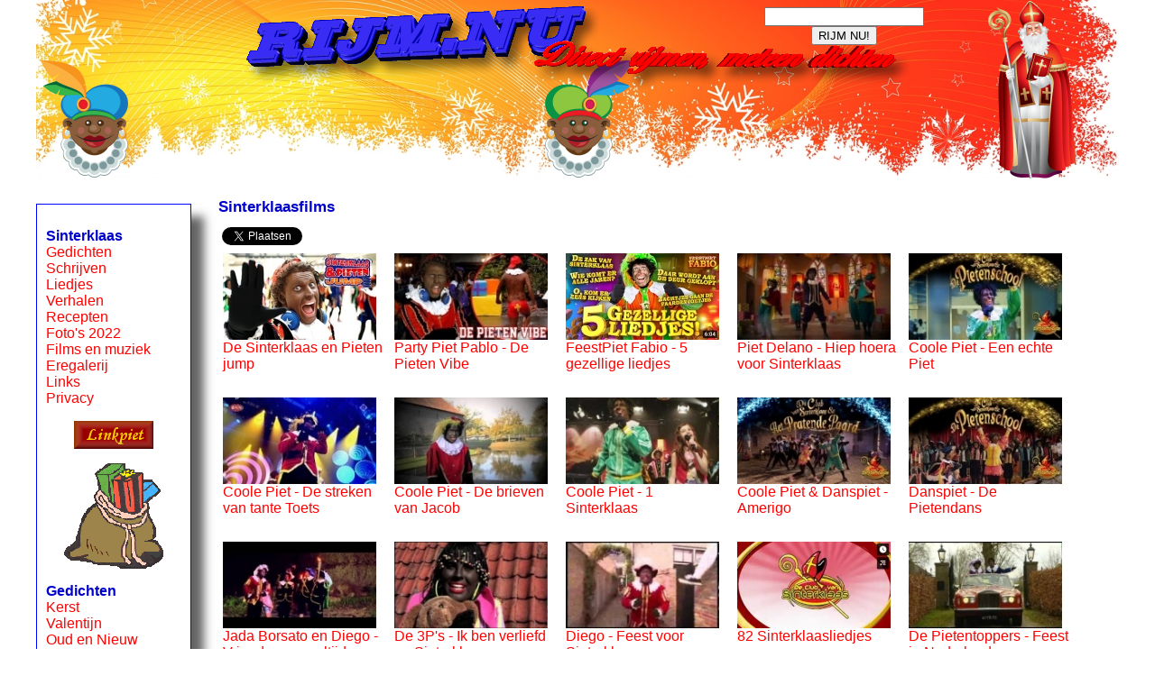

--- FILE ---
content_type: text/html
request_url: https://sinterklaas.rijmnu.nl/sinterklaasfilms/
body_size: 2575
content:
<HTML><HEAD><title>Filmpjes van Sinterklaas en zijn Zwarte Pieten
</title>
<meta name="viewport" content="width=device-width, initial-scale=1">
<META NAME="Author" CONTENT="Jan Hengeveld">
<meta name="language" content="nl">
<LINK REL=STYLESHEET TYPE="text/css" HREF="/index.css">
<link rel="shortcut icon" href="https://sinterklaas.rijmnu.nl/favicon.ico" type="image/x-icon">
<script src="/index.js"></script>
</HEAD><BODY><center><div class="kop" valign="top">
<a class="smalmenu" href="javascript:void(0)" onclick="toonmenu('menulinks')"><div class="balk"></div><div class="balk"></div><div class="balk"></div></a>
<div class="rijmen"><Form action="/rijmen/rijmen.php" method="get" name="woord">
<input type="text" name="woord" class="woord" maxlength="30"> <input type="submit" value="RIJM NU!"></form></div></div>
<div class="pagina">
<div id="menulinks" class="menulinks">
<P><b class="menulinks">Sinterklaas</b><BR>
<a href="/sinterklaasgedichten/" target="_top">Gedichten</a><BR>
<a href="https://www.rijm.nu/inzenden/" target="_top">Schrijven</a><BR>
<a href="/liedjes/" target="_top">Liedjes</a><BR>
<a href="/verhalen/" target="_top">Verhalen</a><BR>
<a href="/recepten/" target="_top">Recepten</a><BR>
<a href="/fotos/2022/" target="_top">Foto's 2022</a><BR>
<a href="/sinterklaasfilms/" target="_top">Films en muziek</a><BR>
<a href="/links/eregalerij.php" target="_top">Eregalerij</a><BR>
<a href="/links/" target="_top">Links</a><BR>
<a href="/privacy.php" target="_top">Privacy</a>

<P><center><a target="_new" HREF="https://www.sinterklaas.top/in.php?ID=3" class="menuplaatje"><img src="/links/linkpiet88x31-3.png" width="88" height="31" border="0" alt="Sinterklaas.TOP"></a></center>
<P><center><img src="/menuplaatjes/" alt="Sinterklaas" class="menuplaatje"></center>
<P><b class="menulinks">Gedichten</b><BR>
<a href="https://kerst.rijmnu.nl/kerstgedichten/" target="_top">Kerst</a><BR>
<a href="https://valentijn.rijm.nu/valentijnsgedichten/" target="_top">Valentijn</a><BR>
<a href="https://oudennieuw.rijmnu.nl/gedichten/" target="_top">Oud en Nieuw</a><BR>
<a href="https://www.rijm.nu/gedichten/?r=algemeen" target="_top">Algemeen</a><BR>
<a href="https://www.rijm.nu/gedichten/?r=verdriet" target="_top">Verdriet</a>
<P><a href="/contact.php" target="_top">Contact</a>
<BR><a href="/" target="_top">Homepage</a></div><div class="middenbreed"><h2 class="menulinks">Sinterklaasfilms</h2>
<div id="fb-root"></div>
<script>(function(d, s, id) {
  var js, fjs = d.getElementsByTagName(s)[0];
  if (d.getElementById(id)) return;
  js = d.createElement(s); js.id = id;
  js.src = "https://connect.facebook.net/nl_NL/all.js#xfbml=1";
  fjs.parentNode.insertBefore(js, fjs);
}(document, 'script', 'facebook-jssdk'));</script>
 <div class="fb-like" data-send="false" data-layout="button_count" data-width="150" data-show-faces="false"></div>  <a href="https://twitter.com/share" class="twitter-share-button" data-via="twitterapi" data-lang="nl">Tweet</a>
<script>!function(d,s,id){var js,fjs=d.getElementsByTagName(s)[0];if(!d.getElementById(id)){js=d.createElement(s);js.id=id;js.src="https://platform.twitter.com/widgets.js";fjs.parentNode.insertBefore(js,fjs);}}(document,"script","twitter-wjs");</script>
<div class="g-plusone" data-annotation="inline" data-width="150"></div>
<!-- Place this tag after the last +1 button tag. -->
<script type="text/javascript">
  window.___gcfg = {lang: 'nl'};

  (function() {
    var po = document.createElement('script'); po.type = 'text/javascript'; po.async = true;
    po.src = 'https://apis.google.com/js/plusone.js';
    var s = document.getElementsByTagName('script')[0]; s.parentNode.insertBefore(po, s);
  })();
</script>
<div class="films"><div class="film"><a href="de_sinterklaas_en_pieten_jump.php"><img src="a/de_sinterklaas_en_pieten_jump.jpg" width="170" height="96" border="0" alt="De Sinterklaas en Pieten jump"><BR>De Sinterklaas en Pieten jump</a></div>
<div class="film"><a href="pieten_vibe.php"><img src="a/pieten_vibe.jpg" width="170" height="96" border="0" alt="Pieten vibe"><BR>Party Piet Pablo - De Pieten Vibe</a></div>
<div class="film"><a href="5_gezellige_liedjes.php"><img src="a/5_gezellige_liedjes.jpg" width="170" height="96" border="0" alt="5 gezellige liedjes"><BR>FeestPiet Fabio - 5 gezellige liedjes</a></div>
<div class="film"><a href="hiep_hoera_voor_sinterklaas.php"><img src="a/hiep_hoera_voor_sinterklaas.jpg" width="170" height="96" border="0" alt="Hiep hoera voor Sinterklaas"><BR>Piet Delano - Hiep hoera voor Sinterklaas</a></div>
<div class="film"><a href="een_echte_piet.php"><img src="a/een_echte_piet.jpg" width="170" height="96" border="0" alt="Een echte Piet"><BR>Coole Piet - Een echte Piet</a></div>
<div class="film"><a href="de_streken_van_tante_toets.php"><img src="a/de_streken_van_tante_toets.jpg" width="170" height="96" border="0" alt="De streken van tante Toets"><BR>Coole Piet - De streken van tante Toets</a></div>
<div class="film"><a href="de_brieven_van_jacob.php"><img src="a/de_brieven_van_jacob.jpg" width="170" height="96" border="0" alt="De brieven van Jacob"><BR>Coole Piet - De brieven van Jacob</a></div>
<div class="film"><a href="1_sinterklaas.php"><img src="a/1_sinterklaas.jpg" width="170" height="96" border="0" alt="1 Sinterklaas"><BR>Coole Piet - 1 Sinterklaas</a></div>
<div class="film"><a href="amerigo.php"><img src="a/amerigo.jpg" width="170" height="96" border="0" alt="Amerigo"><BR>Coole Piet & Danspiet - Amerigo</a></div>
<div class="film"><a href="de_pietendans.php"><img src="a/de_pietendans.jpg" width="170" height="96" border="0" alt="De Pietendans"><BR>Danspiet - De Pietendans</a></div>
<div class="film"><a href="vrienden_voor_altijd.php"><img src="a/vrienden_voor_altijd.jpg" width="170" height="96" border="0" alt="Vrienden voor altijd"><BR>Jada Borsato en Diego - Vrienden voor altijd</a></div>
<div class="film"><a href="ik_ben_verliefd_op_sinterklaas.php"><img src="a/ik_ben_verliefd_op_sinterklaas.jpg" width="170" height="96" border="0" alt="Ik ben verliefd op Sinterklaas"><BR>De 3P's - Ik ben verliefd op Sinterklaas</a></div>
<div class="film"><a href="feest_voor_sinterklaas.php"><img src="a/feest_voor_sinterklaas.jpg" width="170" height="96" border="0" alt="Feest voor Sinterklaas"><BR>Diego - Feest voor Sinterklaas</a></div>
<div class="film"><a href="82_sinterklaasliedjes.php"><img src="a/82_sinterklaasliedjes.jpg" width="170" height="96" border="0" alt="82 Sinterklaasliedjes"><BR>82 Sinterklaasliedjes</a></div>
<div class="film"><a href="feest_in_nederland.php"><img src="a/feest_in_nederland.jpg" width="170" height="96" border="0" alt="Feest in Nederland"><BR>De Pietentoppers - Feest in Nederland</a></div>
<div class="film"><a href="het_raadsel_van_5_december.php"><img src="a/het_raadsel_van_5_december.jpg" width="170" height="96" border="0" alt="Het raadsel van 5 december"><BR>Coole Piet Diego - Het raadsel van 5 december</a></div>
<div class="film"><a href="sint_maakt_ons_gek.php"><img src="a/sint_maakt_ons_gek.jpg" width="170" height="96" border="0" alt="Sint maakt ons gek"><BR>Feestpieten - Sint maakt ons gek</a></div>
<div class="film"><a href="doe_mij_een_pepernoot.php"><img src="a/doe_mij_een_pepernoot.jpg" width="170" height="96" border="0" alt="Doe mij een pepernoot"><BR>Feestpieten - Doe mij een pepernoot</a></div>
<div class="film"><a href="het_geheim.php"><img src="a/het_geheim.jpg" width="170" height="96" border="0" alt="Het geheim"><BR>Coole Piet Diego - Het geheim</a></div>
<div class="film"><a href="het_wordt_weer_een_feestje.php"><img src="a/het_wordt_weer_een_feestje.jpg" width="170" height="96" border="0" alt="Het wordt weer een feestje"><BR>Piet Direction - Het wordt weer een feestje</a></div>
<div class="film"><a href="sinterklaas_en_de_pieten_die_horen_hier.php"><img src="a/sinterklaas_en_de_pieten_die_horen_hier.jpg" width="170" height="96" border="0" alt="Sinterklaas en de Pieten die horen hier"><BR>Piet Direction - Sinterklaas en de Pieten die horen hier - Laat het los</a></div>
<div class="film"><a href="pietenliefde.php"><img src="a/pietenliefde.jpg" width="170" height="96" border="0" alt="Pietenliefde"><BR>Party Piet Pablo & Love Piet - Pietenliefde</a></div>
<div class="film"><a href="de_sint_voor_iedereen.php"><img src="a/de_sint_voor_iedereen.jpg" width="170" height="96" border="0" alt="De Sint voor iedereen"><BR>Party Piet Pablo - De Sint voor Iedereen</a></div>
<div class="film"><a href="de_salsapieten.php"><img src="a/de_salsapieten.jpg" width="170" height="96" border="0" alt="De Salsapieten"><BR>Pietenband De Pepernoot - De Salsa Pieten</a></div>
<div class="film"><a href="vlieg_maar_met_ons_mee.php"><img src="a/vlieg_maar_met_ons_mee.jpg" width="170" height="96" border="0" alt="Vlieg maar met ons mee"><BR>Frans Bauer en de Gebroeders Ko - Vlieg maar met ons mee</a></div>
<div class="film"><a href="sinterklaas_in_een_raket.php"><img src="a/sinterklaas_in_een_raket.jpg" width="170" height="96" border="0" alt="Sinterklaas in een raket"><BR>Gebroeders Ko featuring Joris & Boris - Sinterklaas in een raket</a></div>
<div class="film"><a href="sinterklaas_en_de_geheime_grot.php"><img src="a/sinterklaas_en_de_geheime_grot.jpg" width="170" height="96" border="0" alt="Sinterklaas en de geheime grot"><BR>Sinterklaas en de geheime grot</a></div>
<div class="film"><a href="de_ring_van_sinterklaas.php"><img src="a/de_ring_van_sinterklaas.jpg" width="170" height="96" border="0" alt="De ring van Sinterklaas"><BR>De ring van Sinterklaas</a></div>
<div class="film"><a href="sinterklaas_en_de_valse_koningin.php"><img src="a/sinterklaas_en_de_valse_koningin.jpg" width="170" height="96" border="0" alt="Sinterklaas en de valse koningin"><BR>Sinterklaas en de valse koningin</a></div>
<div class="film"><a href="niet_van_deze_tijd.php"><img src="a/niet_van_deze_tijd.jpg" width="170" height="96" border="0" alt="Niet van deze tijd"><BR>Niet van deze tijd</a></div>
<div class="film"><a href="sinterklaas_moderniseert.php"><img src="a/sinterklaas_moderniseert.jpg" width="170" height="96" border="0" alt="Sinterklaas moderniseert"><BR>Sinterklaas moderniseert</a></div>
<div class="film"><a href="sinterklaas_en_de_magische_bol.php"><img src="a/sinterklaas_en_de_magische_bol.jpg" width="170" height="96" border="0" alt="Sinterklaas en de magische bol"><BR>Sinterklaas en de magische bol</a></div>
<div class="film"><a href="sinterklaas_en_de_zwerver.php"><img src="a/sinterklaas_en_de_zwerver.jpg" width="170" height="96" border="0" alt="Sinterklaas en de zwerver"><BR>Sinterklaas en de zwerver</a></div>
<div class="film"><a href="zwarte_piet_ging_uit_fierljeppen.php"><img src="a/zwarte_piet_ging_uit_fierljeppen.jpg" width="170" height="96" border="0" alt="Zwarte Piet ging uit fierljeppen"><BR>Zwarte Piet ging uit fierljeppen</a></div>
<div class="film"><a href="sinterklaas_heeft_een_grote_boot.php"><img src="a/sinterklaas_heeft_een_grote_boot.jpg" width="170" height="96" border="0" alt="Sinterklaas heeft een grote boot"><BR>Gebroeders Ko - Sinterklaas heeft een grote boot</a></div>
<div class="film"><a href="dikke_pieten.php"><img src="a/dikke_pieten.jpg" width="170" height="96" border="0" alt="Dikke Pieten"><BR>Dikke Pieten video clip</a></div>
<div class="film"><a href="zwarte_piet_zit_vast_in_de_schoorsteen.php"><img src="a/zwarte_piet_zit_vast_in_de_schoorsteen.jpg" width="170" height="96" border="0" alt="Zwarte Pieten zit vast in de schoorsteen"><BR>Zwarte Pieten zit vast in de schoorsteen</a></div>
<div class="film"><a href="zwarte_pieten_stijl.php"><img src="a/zwarte_pieten_stijl.jpg" width="170" height="96" border="0" alt="Zwarte Pietenstijl"><BR>Zwarte Pietenstijl</a></div>
<div class="film"><a href="pietenhype.php"><img src="a/pietenhype.jpg" width="170" height="96" border="0" alt="Pietenhype"><BR>Pietenhype</a></div>
<div class="film"><a href="ooh_oh_heejoo.php"><img src="a/ooh_oh_heejoo.jpg" width="170" height="96" border="0" alt="Ooh oh heejoo"><BR>Diego - Ooh oh heejoo</a></div></div></div></div><div class="pagina">&nbsp;<BR>&copy; 2006 - 2025 Jan Hengeveld.</div></center></body></html>

--- FILE ---
content_type: text/html; charset=utf-8
request_url: https://accounts.google.com/o/oauth2/postmessageRelay?parent=https%3A%2F%2Fsinterklaas.rijmnu.nl&jsh=m%3B%2F_%2Fscs%2Fabc-static%2F_%2Fjs%2Fk%3Dgapi.lb.en.OE6tiwO4KJo.O%2Fd%3D1%2Frs%3DAHpOoo_Itz6IAL6GO-n8kgAepm47TBsg1Q%2Fm%3D__features__
body_size: 164
content:
<!DOCTYPE html><html><head><title></title><meta http-equiv="content-type" content="text/html; charset=utf-8"><meta http-equiv="X-UA-Compatible" content="IE=edge"><meta name="viewport" content="width=device-width, initial-scale=1, minimum-scale=1, maximum-scale=1, user-scalable=0"><script src='https://ssl.gstatic.com/accounts/o/2580342461-postmessagerelay.js' nonce="LB3KXN_U6fJjJssQeUOMNQ"></script></head><body><script type="text/javascript" src="https://apis.google.com/js/rpc:shindig_random.js?onload=init" nonce="LB3KXN_U6fJjJssQeUOMNQ"></script></body></html>

--- FILE ---
content_type: text/css
request_url: https://sinterklaas.rijmnu.nl/index.css
body_size: 1334
content:
<!--
body {background: #ffffff;
      font-family: verdana, arial, courier;
      color: 000000;
      background-image: url(/index.png);
      background-repeat: no-repeat;
      background-position: center top;}
// div {border-style: solid;
//     border-width: 1px;
//     border-color: #009900;}
.pagina {clear: both;}
.rijmen {float: right;}
div.menulinks {border-style:solid;
               background: #ffffff;
               border-color: #0000ff;
               border-width: 1px;
               text-align: left;
               padding: 10px;
               float: left;
               margin-top: 20px;}
.midden {text-align: left;}
.middenbreed {text-align: left;}
div.film {background: #ffffff;
          float: left;
          text-align: left;
          width: 180px;
          height: 150px;
          padding: 5px;
          margin: 0px}
.sociaal{text-align: left;
         padding: 0px;
         clear: both;}
.vijftig {text-align: left;}
.vijftig1 {text-align: left;}
b.menulinks, h2.menulinks {color: #0000cc;}
.menurechts190 {border-style: solid;
                background: #ffffff;
                border-color: #ff0000;
                border-width: 1px;
                margin-top: 20px;}
.inzenden {float: left;}
p {clear: both;}
.stem {width: 60px;
       float: left;
       text-align: right;}
.stemknop {width: 80px;
           float: left;
           height: 40px;
           text-align: left;
           padding-left: 10px;}
.stemtekst {clear: both;}
h2 {font-family: Verdana, MS Sans Serif, Arial, Times New Roman, Courier;
    font-weight: 900;
    color: #000000;}
.balk {background-color: #0000ff;
       width: 30px;
       height: 6px;
       margin: 4px 0;}
.smalmenu {position: fixed;
           top: 0;
           left: 5px;
           padding: 2px; }
.films {background: #ffffff;
           text-align: left;
           padding: 0px;
           margin: 0px}
.foto{display: block;
      width: 100%;
      height: auto;}
.Sinterklaasgedicht {float: right;
                     display: inline-block;}
b {color: #000000;}
b.rood {color: #ff0000;}
A {text-decoration: none;}
A:hover {color: #0000ff;
  text-decoration: underline;}
A:link {color: #ff0000;}
A:visited {color: #006600;}



@media (max-width: 639px) {
body {font-size: 15px;
      background-size: 100%;}
.pagina {text-align: center;}
.rijmen {
 left:0;
         right:0;
         height: 40px;
         top: 74px;
         margin-left: auto;
         margin-right: auto;
         position: absolute;
         width: 100%;
}
.menuplaatje {display: none;}
div.menulinks {width:250px;
               display: none;
               top: 50px;
               position: fixed;
               -webkit-box-shadow: 7px 7px 5px 0px rgba(50, 50, 50, 0.75);
               -moz-box-shadow:    7px 7px 5px 0px rgba(50, 50, 50, 0.75);
               box-shadow:         7px 7px 5px 0px rgba(50, 50, 50, 0.75);}
.midden {width: 100%;
         clear: both;}
.middenbreed {width: 100%;
              clear: both;}
.films {width: 100%;
              clear: both;}
.middenbreed iframe {max-width: 320px;
                     max-height: 240px;}
.woorden {clear: both;}
.woord {width: 100px;}
.m728 {height: 110px;
       text-align: center;}
.kop {height: 115px;}
.menurechts190 {text-align: center;
                width: 100%;
                -webkit-box-shadow: 7px 7px 5px 0px rgba(50, 50, 50, 0.75);
                -moz-box-shadow:    7px 7px 5px 0px rgba(50, 50, 50, 0.75);
                box-shadow:         7px 7px 5px 0px rgba(50, 50, 50, 0.75);
                padding: 0px;}
textarea {width: 300px;}
.inzendbutton {float: right;}
.smalmenu {display: block;}
h2 {font-size: 15.5px;}
}

@media (min-width: 640px) and (max-width:939px) {
body {font-size: 13px;
      background-size: 600px 99px;}
.pagina {width: 600px;}
.rijmen {
 left:0;
         right:0;
         height: 40px;
         top: 100px;
         margin-left: auto;
         margin-right: auto;
         position: absolute;
         width: 40%;
}
.menuplaatje {display: none;}
div.menulinks {width:75px;
               display: block!important;
               -webkit-box-shadow: 7px 7px 5px 0px rgba(50, 50, 50, 0.75);
               -moz-box-shadow:    7px 7px 5px 0px rgba(50, 50, 50, 0.75);
               box-shadow:         7px 7px 5px 0px rgba(50, 50, 50, 0.75);}
.midden {width: 470px;
         float: right;
         padding-right: 10px;
         padding-left: 20px;}
.middenbreed {width: 470px;
              float: left;
              padding-left: 30px;}
.films {float: left;
           width: 470px;}
.middenbreed iframe {max-width: 440px;
                     max-height: 330}
.sociaal{width: 400;}
.woorden {width: 150px;
          float: left;}
.m728 {width: 600px;
      height: 70px;}
.kop {width: 600px;
      height: 130px;}
.vijftig {float: left;
          width: 200px;;}
.vijftig1 {float: left;
           padding-left: 20px;
           width: 240px;}
.menurechts190 {width:575px;
                float: left;
                -webkit-box-shadow: 7px 7px 5px 0px rgba(50, 50, 50, 0.75);
                -moz-box-shadow:    7px 7px 5px 0px rgba(50, 50, 50, 0.75);
                box-shadow:         7px 7px 5px 0px rgba(50, 50, 50, 0.75);
                padding: 10px;}
textarea {width: 450px;}
.inzendbutton {float: left;}
.inzending {clear: both;}
.smalmenu {display: none;}
h2 {font-size: 13.5px;}
}

@media (min-width: 940px) and (max-width:1239px) {
body {font-size: 15px;
      background-size: 900px 148px;}
.pagina {width: 900px;}
.rijmen {width: 250px;
         margin-right: 130px;;}
.menuplaatje {display: block!important;}
div.menulinks {width:120px;
               display: block!important;
               -webkit-box-shadow: 14px 14px 10px 0px rgba(50, 50, 50, 0.75);
               -moz-box-shadow:    14px 14px 10px 0px rgba(50, 50, 50, 0.75);
               box-shadow:         14px 14px 10px 0px rgba(50, 50, 50, 0.75);}
.midden {width: 520px;
         float: left;
         padding-right: 10px;
         padding-left: 30px;}
.middenbreed {width: 690px;
              float: left;
              padding-left: 30px;}
.films {float: left;
           width: 630px;}
.middenbreed iframe {max-width: 660px;
                     max-height: 496px;}
.sociaal{width: 510;}
.woorden {width: 170px;
          float: left;}
.m728 {width: 900px;
      height: 100px;}
.kop {width: 900px;
      height: 148px;}
.vijftig {float: left;
          width: 200px;;}
.vijftig1 {float: left;
           padding-left: 20px;
           width: 300px;}
.menurechts190 {width:160px;
                float: left;
                -webkit-box-shadow: 14px 14px 10px 0px rgba(50, 50, 50, 0.75);
                -moz-box-shadow:    14px 14px 10px 0px rgba(50, 50, 50, 0.75);
                box-shadow:         14px 14px 10px 0px rgba(50, 50, 50, 0.75);
                padding: 10px;}
textarea {width: 450px;}
.inzendbutton {float: left;}
.inzending {clear: both;}
.smalmenu {display: none;}
h2 {font-size: 15.5px;}
}

@media (min-width: 1240px) {
body {font-size: 16px;}
.pagina {width: 1200px;}
.rijmen {width: 250px;
         margin-right: 180px;}
.menuplaatje {display: block!important;}
div.menulinks {width:150px;
               display: block!important;
               -webkit-box-shadow: 14px 14px 10px 0px rgba(50, 50, 50, 0.75);
               -moz-box-shadow:    14px 14px 10px 0px rgba(50, 50, 50, 0.75);
               box-shadow:         14px 14px 10px 0px rgba(50, 50, 50, 0.75);}
.midden {width: 760px;
         float: left;
         padding-right: 10px;
         padding-left: 30px;}
.middenbreed {width: 960px;
              float: left;
              padding-left: 30px;}
.films {float: left;
        width: 960px;}
.middenbreed iframe {max-width: 930px;
                     max-height: 700px;}
.sociaal{width: 750;}
.woorden {width: 250px;
          float: left;}
.m728 {width: 1200px;
      height: 100px;}
.kop {width: 1200px;
      height: 198px;}
.vijftig {float: left;
          width: 370px;;}
.vijftig1 {float: left;
           padding-left: 20px;
           width: 370px;}
.menurechts190 {width:190px;
                float: left;
                -webkit-box-shadow: 14px 14px 10px 0px rgba(50, 50, 50, 0.75);
                -moz-box-shadow:    14px 14px 10px 0px rgba(50, 50, 50, 0.75);
                box-shadow:         14px 14px 10px 0px rgba(50, 50, 50, 0.75);
                padding: 10px;}
textarea {width: 600px;}
.inzendbutton {float: left;}
.inzending {clear: both;}
.smalmenu {display: none;}
h2 {font-size: 16.5px;}
}

.bovenkantad { width: 300px; height: 100px; }
//.bovenkantad { width: 100%; height: 100px; }
@media(min-width: 640px) { .bovenkantad { width: 468px; height: 60px; } }
@media(min-width: 940px) { .bovenkantad { width: 728px; height: 90px; } }
@media(min-width: 1240px) { .bovenkantad { width: 970px; height: 90px; } }

.onderkantad { width: 300px; }
@media(min-width: 640px) { .onderkantad { width: 468px; } }
@media(min-width: 940px) { .onderkantad { width: 120px; } }
@media(min-width: 1240px) { .onderkantad { width: 160px; } }
// -->